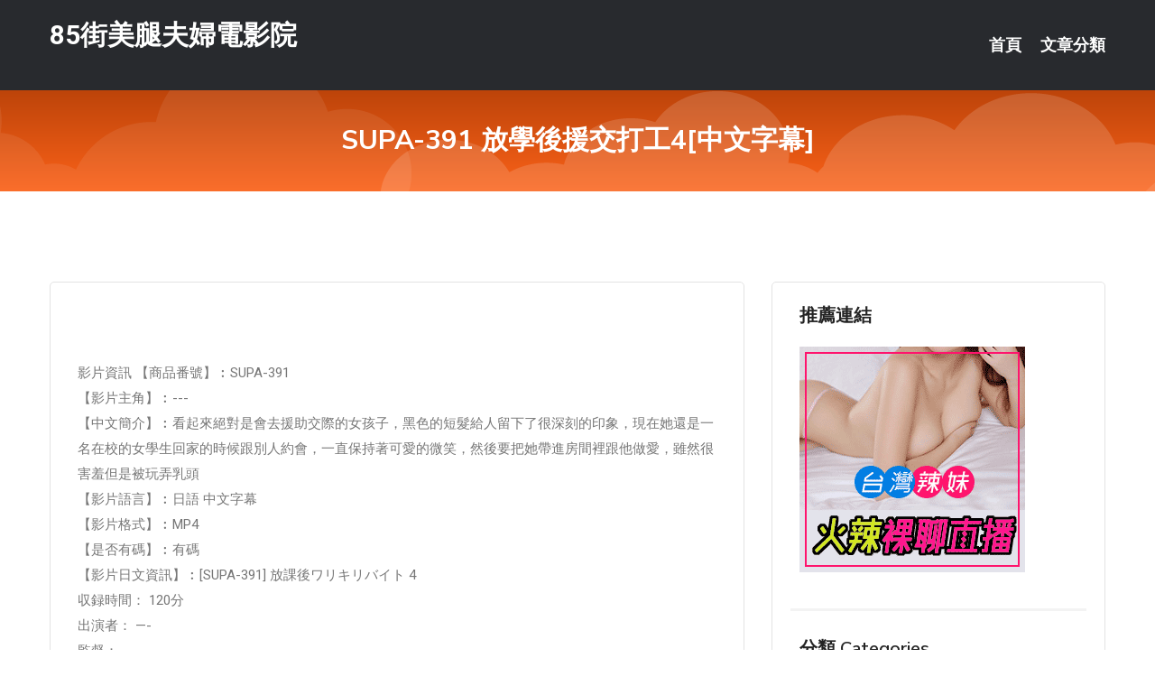

--- FILE ---
content_type: text/html; charset=UTF-8
request_url: http://www.se36tt.com/post/7088.html
body_size: 18558
content:
<!DOCTYPE html>
<html lang="zh-Hant-TW">
<head>
<meta charset="utf-8">
<title>SUPA-391 放學後援交打工4[中文字幕]-85街美腿夫婦電影院</title>
<!-- Stylesheets -->
<link href="/css/bootstrap.css" rel="stylesheet">
<link href="/css/style.css" rel="stylesheet">
<link href="/css/responsive.css" rel="stylesheet">
<link href="/css/custom.css" rel="stylesheet">  
<!-- Responsive -->
<meta http-equiv="X-UA-Compatible" content="IE=edge">
<meta name="viewport" content="width=device-width, initial-scale=1.0, maximum-scale=1.0, user-scalable=0">
<!--[if lt IE 9]><script src="https://cdnjs.cloudflare.com/ajax/libs/html5shiv/3.7.3/html5shiv.js"></script><![endif]-->
<!--[if lt IE 9]><script src="/js/respond.js"></script><![endif]-->
</head>

<body>


<div class="page-wrapper">
    
    <!-- Main Header-->
    <header class="main-header header-style-one">
      
        <div class="upper-header">
            <div class="auto-container">
                <div class="main-box clearfix">
                    <div class="logo-box">
                        <div class="logo"><a href="/">85街美腿夫婦電影院</a></div>
                    </div>

                    <div class="nav-outer clearfix">
                        <!-- Main Menu -->
                        <nav class="main-menu navbar-expand-md">
                            <div class="navbar-header">
                                <!-- Toggle Button -->      
                                <button class="navbar-toggler" type="button" data-toggle="collapse" data-target="#navbarSupportedContent" aria-controls="navbarSupportedContent" aria-expanded="false" aria-label="Toggle navigation">
                                    <span class="icofont-navigation-menu"></span> 
								</button>
                            </div>
                            
                            <div class="collapse navbar-collapse clearfix" id="navbarSupportedContent">
                                <ul class="navigation navbar-nav default-hover">
                                    
                                    <li><a href="/">首頁</a></li>
                                    <li class="dropdown"><a href="#">文章分類</a>
                                        <ul>
										<li><a href="/bbs/絲襪美腿">絲襪美腿</a></li><li><a href="/bbs/遊戲空間">遊戲空間</a></li><li><a href="/bbs/娛樂話題">娛樂話題</a></li><li><a href="/bbs/寵物愛好">寵物愛好</a></li><li><a href="/bbs/育兒分享">育兒分享</a></li><li><a href="/bbs/養生觀念">養生觀念</a></li><li><a href="/bbs/健康醫藥">健康醫藥</a></li><li><a href="/bbs/視訊聊天">視訊聊天</a></li><li><a href="/bbs/AV女優">AV女優</a></li><li><a href="/bbs/動漫天地">動漫天地</a></li><li><a href="/bbs/科學新知">科學新知</a></li><li><a href="/bbs/美女模特">美女模特</a></li><li><a href="/bbs/正妹自拍">正妹自拍</a></li><li><a href="/bbs/日本AV女優">日本AV女優</a></li><li><a href="/bbs/性愛話題">性愛話題</a></li><li><a href="/bbs/男女情感">男女情感</a></li><li><a href="/bbs/八卦奇聞">八卦奇聞</a></li><li><a href="/bbs/幽默搞笑">幽默搞笑</a></li><li><a href="/bbs/歷史縱橫">歷史縱橫</a></li><li><a href="/bbs/視訊">視訊</a></li>                                        </ul>
                                    </li>
									 
                                </ul>
                            </div>
                        </nav><!-- Main Menu End-->                        
                        <!-- Main Menu End-->
                    </div>
                </div>
            </div>
        </div>

        <!--Sticky Header-->
        <div class="sticky-header">
            <div class="auto-container clearfix">
                <!--Logo-->
                <div class="logo pull-left">
                    <a href="/">85街美腿夫婦電影院</a>
                </div>
                
                <!--Right Col-->
                <div class="right-col pull-right">
                    <!-- Main Menu -->
                    <nav class="main-menu navbar-expand-md">
                        <button class="button navbar-toggler" type="button" data-toggle="collapse" data-target="#navbarSupportedContent1" aria-controls="navbarSupportedContent" aria-expanded="false" aria-label="Toggle navigation">
                            <span class="icon-bar"></span>
                            <span class="icon-bar"></span>
                            <span class="icon-bar"></span>
                        </button>

                          <div class="collapse navbar-collapse" id="navbarSupportedContent1">
                            <ul class="navigation navbar-nav default-hover">
                                    
                                    <li><a href="/">首頁</a></li>
                                    <li class="dropdown"><a href="#">文章分類</a>
                                        <ul>
											<li><a href="/bbs/絲襪美腿">絲襪美腿</a></li><li><a href="/bbs/遊戲空間">遊戲空間</a></li><li><a href="/bbs/娛樂話題">娛樂話題</a></li><li><a href="/bbs/寵物愛好">寵物愛好</a></li><li><a href="/bbs/育兒分享">育兒分享</a></li><li><a href="/bbs/養生觀念">養生觀念</a></li><li><a href="/bbs/健康醫藥">健康醫藥</a></li><li><a href="/bbs/視訊聊天">視訊聊天</a></li><li><a href="/bbs/AV女優">AV女優</a></li><li><a href="/bbs/動漫天地">動漫天地</a></li><li><a href="/bbs/科學新知">科學新知</a></li><li><a href="/bbs/美女模特">美女模特</a></li><li><a href="/bbs/正妹自拍">正妹自拍</a></li><li><a href="/bbs/日本AV女優">日本AV女優</a></li><li><a href="/bbs/性愛話題">性愛話題</a></li><li><a href="/bbs/男女情感">男女情感</a></li><li><a href="/bbs/八卦奇聞">八卦奇聞</a></li><li><a href="/bbs/幽默搞笑">幽默搞笑</a></li><li><a href="/bbs/歷史縱橫">歷史縱橫</a></li><li><a href="/bbs/視訊">視訊</a></li>                                        </ul>
                              </li>
                                                                </ul>
                          </div>
                    </nav>
                    <!-- Main Menu End-->
                </div>
                
            </div>
        </div>
        <!--End Sticky Header-->
    </header>
    <!--End Main Header -->    
    <!--Page Title-->
    <section class="page-title">
        <div class="auto-container">
            <h2>SUPA-391 放學後援交打工4[中文字幕]</h2>
        </div>
    </section>
    <!--End Page Title-->
    
    <!--Sidebar Page Container-->
    <div class="sidebar-page-container">
    	<div class="auto-container">
        	<div class="row clearfix">
			
			<!--Content list Side-->
 
	
	<div class="content-side col-lg-8 col-md-12 col-sm-12">
		


		<!--Comments Area-->
		<div class="comments-area">
		
			<!--item Box-->
			<div class="comment-box">
					
					
<br />
<br />
影片資訊 【商品番號】︰SUPA-391﻿<br />
 【影片主角】︰---<br />
 【中文簡介】︰看起來絕對是會去援助交際的女孩子，黑色的短髮給人留下了很深刻的印象，現在她還是一名在校的女學生回家的時候跟別人約會，一直保持著可愛的微笑，然後要把她帶進房間裡跟他做愛，雖然很害羞但是被玩弄乳頭<br />
 【影片語言】︰日語 中文字幕<br />
 【影片格式】︰MP4<br />
 【是否有碼】︰有碼<br />
 【影片日文資訊】︰[SUPA-391] 放課後ワリキリバイト 4<br />
 収録時間： 120分<br />
 出演者： —-<br />
 監督： —-<br />
 シリーズ： 放課後わりきりバイト<br />
 メーカー： S級素人<br />
 レーベル： S級素人<br />
 ジャンル： 女子校生 美少女 即ハメ 素人 中出し サンプル動画<br />
 品番： h_244supa391<br />
			</div>
			<!--end item Box-->
		</div>
	</div>
			<!--end Content list Side-->
				
                
                <!--Sidebar Side-->
                <div class="sidebar-side col-lg-4 col-md-12 col-sm-12">
                	<aside class="sidebar default-sidebar">
					
					 <!-- ADS -->
                        <div class="sidebar-widget search-box">
                        	<div class="sidebar-title">
                                <h2>推薦連結</h2>
                            </div>
                        	
							<a href=http://www.hk1007.com/ target=_blank><img src="http://60.199.243.193/upload/uid/4382.gif"></a>					  </div>
                        
						
                        <!-- Cat Links -->
                        <div class="sidebar-widget cat-links">
                        	<div class="sidebar-title">
                                <h2>分類 Categories</h2>
                            </div>
                            <ul>
							<li><a href="/bbs/絲襪美腿">絲襪美腿<span>( 720 )</span></a></li><li><a href="/bbs/美女模特">美女模特<span>( 1672 )</span></a></li><li><a href="/bbs/正妹自拍">正妹自拍<span>( 568 )</span></a></li><li><a href="/bbs/日本AV女優">日本AV女優<span>( 204 )</span></a></li><li><a href="/bbs/性愛話題">性愛話題<span>( 2168 )</span></a></li><li><a href="/bbs/男女情感">男女情感<span>( 3959 )</span></a></li><li><a href="/bbs/八卦奇聞">八卦奇聞<span>( 172 )</span></a></li><li><a href="/bbs/幽默搞笑">幽默搞笑<span>( 182 )</span></a></li><li><a href="/bbs/歷史縱橫">歷史縱橫<span>( 1677 )</span></a></li><li><a href="/bbs/科學新知">科學新知<span>( 121 )</span></a></li><li><a href="/bbs/動漫天地">動漫天地<span>( 167 )</span></a></li><li><a href="/bbs/遊戲空間">遊戲空間<span>( 375 )</span></a></li><li><a href="/bbs/娛樂話題">娛樂話題<span>( 1498 )</span></a></li><li><a href="/bbs/寵物愛好">寵物愛好<span>( 184 )</span></a></li><li><a href="/bbs/育兒分享">育兒分享<span>( 1503 )</span></a></li><li><a href="/bbs/養生觀念">養生觀念<span>( 686 )</span></a></li><li><a href="/bbs/健康醫藥">健康醫藥<span>( 197 )</span></a></li><li><a href="/bbs/視訊聊天">視訊聊天<span>( 464 )</span></a></li><li><a href="/bbs/AV女優">AV女優<span>( 17714 )</span></a></li>                            </ul>
                        </div>
						
						
                        <!-- Recent Posts -->
                        <div class="sidebar-widget popular-posts">
                        	<div class="sidebar-title">
                                <h2>相關閱讀</h2>
                            </div>
							
							<article class="post"><div class="text"><a href="/post/14359.html">幽默笑話：去鄰居家借東西 看到她在吃香蕉</a></div></article><article class="post"><div class="text"><a href="/post/5408.html">FAA-205 我不受歡迎，七年了，除了在家手淫，還沒有真正體驗過一次性生活，現</a></div></article><article class="post"><div class="text"><a href="/post/15229.html">巨乳人妻穿低胸「深Ｖ大爆奶」　美女媽媽胸前美乳擋不住</a></div></article><article class="post"><div class="text"><a href="/post/27933.html">光腿派VS絲襪派　到底男生們最喜歡哪一種呢？?????</a></div></article><article class="post"><div class="text"><a href="/post/18192.html">PFES-051 175公分豐滿身軀累積的水分與性欲全部發洩一空。汗4890ml</a></div></article><article class="post"><div class="text"><a href="/post/21279.html">(HD) OFKU-145 從櫪木來到東京的岳母 朝川靜香 45歲[有碼高清中文</a></div></article><article class="post"><div class="text"><a href="/post/5257.html">(HD) MKON-035 喜歡的青梅竹馬被超強的轉校生睡走 皆月光[有碼高清中</a></div></article><article class="post"><div class="text"><a href="/post/26031.html">CHINASES SUB CAWD-230 担任教師の僕の家で勉強を教えたお返し</a></div></article><article class="post"><div class="text"><a href="/post/19537.html">媽媽獨自帶兩個娃出門，一組偷拍照讓人感慨：女子本弱為母則剛</a></div></article><article class="post"><div class="text"><a href="/post/44183.html">(FHD) IPX-434 前地方天氣主播情色解放 究極姿勢大痙攣絶頂 三田結衣</a></div></article>							</div>
                    </aside>
                </div>
				<!--end Sidebar Side-->
            </div>
        </div>
    </div>
    
    
    <!--Main Footer-->
    <footer class="main-footer">
        <div class="auto-container">
        
            <!--Widgets Section-->
            <div class="widgets-section">
                <div class="row clearfix">
                    
                    <!--Big Column-->
                    <div class="big-column col-lg-12 col-md-12 col-sm-12">
                        <div class="row clearfix">
                        
                            <!--Footer Column-->
                            <div class="footer-column col-lg-12 col-md-12 col-sm-12 footer-tags" align="center">
							<a href="http://367163.h622h.com">快播成人玩具娃娃視頻,6699影音視訊聊天室</a><a href="http://342108.fkm065.com">自拍免費色網,真人美女視頻</a><a href="http://367281.ky32y.com">母子亂倫色情電影,台灣真人裸聊</a><a href="http://a11.kk66y.com">開放性聊天室</a><a href="http://a259.uu78kkk.com">可以看污女直播的app</a><a href="http://366964.mwe071.com">mmbox彩虹最黃直播平台排名 ,7聊視頻表演聊天室</a><a href="http://a46.khg276.com">三級色情電影,live173露胸直播</a><a href="http://20570.uy76h.com">live173無限點數破解</a><a href="http://a71.gsd533.com">s383美女真人秀視頻直播,uu女神台灣美女最刺激的直播平台</a><a href="http://a345.tbm796.com">uu女神最新黃播app求推薦,自拍免費色網</a><a href="http://a16.dau862.com">金瓶梅影音視訊聊天室</a><a href="http://22482.007best.com">視訊聊天網絡</a><a href="http://a27.sfk27a.com">台灣情人視頻聊天室</a><a href="http://1041781.e657u.com">173live怎麼刷點數</a><a href="http://a299.hsa736.com">免費 線上 成人直播</a><a href="http://a594.um77w.com">模特兒寫真,live173免費可以看裸聊直播app</a><a href="http://a171.wyk482.com">oursogo論壇網址,ut聊天室破解</a><a href="http://a379.thf522.com">歐美 av 直播</a><a href="http://www.hu86g.com">美女視頻直播秀房間</a><a href="http://toukc.com">祼女視訊聊天室</a><a href="http://gfk762.com">後宮影音視訊聊天室</a><a href="http://www.k898kk.com">173liveshow影音</a><a href="http://www.app66999.com">台灣免費視訊聊天室</a><a href="http://qwwra4.com">show live</a><a href="http://2117852.gry122.com">台灣真愛旅舍uu官網</a><a href="http://158870.app9922.com">s383 live影音秀</a><a href="http://212912.m353w.com">live 173視訊</a><a href="http://180317.wt55k.com">成人小遊戲破解版</a><a href="http://336052.ay32g.com">免費視訊交友聊天-裸聊直播間視頻</a><a href="http://1757165.fuyuu32.com">免費祼聊聊天室</a<a href="http://470105.yus092.com">伊莉論壇首頁eyny,s383不穿衣免費直播app</a><a href="http://a65.um98k.com">福利聊天室你懂的</a><a href="http://a294.ks55hhh.com">免費視訊秀</a><a href="http://354759.mwe074.com">真人秀聊天視頻網站,午夜免費1夜情聊天室</a><a href="http://336208.my66s.com">美女視頻表演聊天室,後宮電影院入口</a><a href="http://a213.ek55y.com">一對一私聊福利</a><a href="http://a54.ksa325.com">情色文 學,人體模特兒寫真</a><a href="http://a272.sub853.com">uu視頻聊天室,愛薇兒情色網</a><a href="http://18642.ht73s.com">情色視訊聊天室</a><a href="http://a491.ean682.com">080視訊聊天室,DJ美女在家視頻跳舞</a><a href="http://a414.anm978.com">18ch中文字幕線上免費看影片,showlive影音視訊聊天</a><a href="http://a575.khg276.com">成人電影免費看,超碰免費在線成人視頻</a><a href="http://a260.tsm455.com">杜蕾斯情色,18成人</a><a href="http://a17.hwk742.com">色情漫畫下載,uthome視訊聊天網</a><a href="http://a300.yge428.com">免費 線上 成人直播</a><a href="http://a152.eyy663.com">激情真人秀場聊天室</a><a href="http://a536.kak683.com">成人色情偷拍圖片,寂寞同城交友約炮</a><a href="http://a223.eyy663.com">午夜聊天室你懂的</a><a href="http://www.ff77y.com">live173影音live秀-免費視訊</a><a href="http://wt55k.com">午夜福利美女視頻網</a><a href="http://rw692.com">live 173免費視訊</a><a href="http://k89ee.com">台灣戀戀視頻聊天室</a><a href="http://kkapp99.com">18pps影音視訊聊天室</a><a href="http://9453rr.com">台灣免費影音視訊聊天室</a><a href="http://173902.qwty77.com">mm網紅視訊</a><a href="http://179506.ee88m0.com">免費成人直播平台</a><a href="http://1784564.kss57.com">性愛裸聊直播間</a><a href="http://2117851.sh53yy.com">台灣ut真愛旅舍官網</a><a href="http://201626.syk0050.com">173live直播破解版</a><a href="http://179548.tuur5.com">線上成人直播網</a							   </div>
                        </div>
                    </div>
                </div>
            </div>
        </div>
        
        <!--Footer Bottom-->
        <div class="footer-bottom">
            <div class="auto-container">
                <div class="clearfix">
                    <div class="pull-center" align="center">
                        <div class="copyright">&copy; 2026 <a href="/">85街美腿夫婦電影院</a> All Right Reserved.</div>
                    </div>
                </div>
            </div>
        </div>
    </footer>
    <!--End Main Footer-->
</div>

<!--Scroll to top-->
<div class="scroll-to-top scroll-to-target" data-target="html"><span class="icofont-long-arrow-up"></span></div>
<script src="/js/jquery.js"></script> 
<script src="/js/popper.min.js"></script>
<script src="/js/bootstrap.min.js"></script>

<script src="/js/owl.js"></script>
<script src="/js/wow.js"></script>
<script src="/js/validate.js"></script>

<script src="/js/appear.js"></script>
<script src="/js/script.js"></script>


</body>
</html>